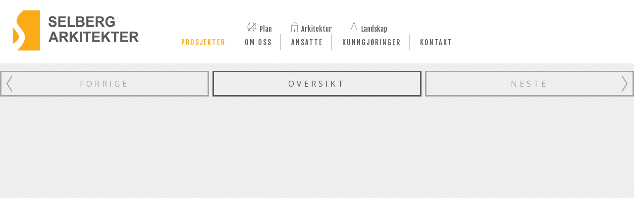

--- FILE ---
content_type: text/html; charset=UTF-8
request_url: https://selberg.no/prosjekter/klettkrysset
body_size: 2411
content:
<!DOCTYPE html>
<!--
	
	                                       @@@@@@@@@@@@@@                                                                            
	                                  @@@@@@@@@@@@@@@@@@@@@@@@                                                                      
	                                @@@@@@@@@@@@@@@@@@@@@@@@@@@@                                                                     
	                             @@@@@@@@@@@@@@@@@@@@@@@@@@@@@@@@@@                                                                  
	                           @@@@@@@@@@@@@@@@@@@@@@@@@@@@@@@@@@@@@@                                                               
	                         @@@@@@@@@@@@@@@@@@@@@@@@@@@@@@@@@@@@@@@@@                                                              
	                        @@@@@@@@@@@@@@@@@@@@@@@@@@@@@@@@@@@@@@@@@@@@                                                            
	                      @@@@@@@@@@@@@@@@@@@@@@@@@@@@@@@@@@@@@@@@@@@@@@@@                                                           
	                     @@@@@@@@@@@@@@@@@@@@@@@@@@@@@@@@@@@@@@@@@@@@@@@@@@                                                           
	                    @@@@@@@@@@@@@@@@@@@@@@@@@@@@@@@@@@@@@@@@@@@@@@@@@@@                                                          
	                   @@@@@@@@@@@@@@@@@@@@@@@@@@@@@@@@@@@@@@@@@@@@@@@@@@@@@                                                         
	                   @@@@@@@@@@@@@@@@@@@@@@@@@@@@@@@@@@@@@@@@@@@@@@@@@@@@@@                                                        
	                  @@@@@@@@@@@@@@@@@@@@@@@@@@@@@@@@@@@@@@@@@@@@@@@@@@@@@@@@                                                       
	                  @@@@@@@@@@@@@@@@@@@@@@@@@@@@@@@@@@@@@@@@@@@@@@@@@@@@@@@@                                                       
	                 @@@@@@@@@@@@@@@@@@@@@@@@@@@@@@@@@@@@@@@@@@@@@@@@@@@@@@@@@                                                       
	                 @@@@@@@@@@@@@@@@@@@@@@@@@@@@@@@@@@@@@@@@@@@@@@@@@@@@@@@@@                                                       
	                 @@@@@@@@@@@@@@@@@@@@@@@@@@@@@@@@@@@@@@@@@@@@@@@@@@@@@@@@@                                                       
	                 @@@@@@@@@@@@@@@@@@@@@@@@@@@@@@@@@@@@@@@@@@@@@@@@@@@@@@@@@                                                       
	          @@@@@    @@@@@@@@@@@@@@@@@@@@@@@@@@@@@@@@@@@@@@@@@@@@@@@@@@@@@@   @@@@@                                                
	           @@@@@@@@@@@@@@@@@@@@@@@@@@@@@@@@@@@@@@@@@@@@@@@@@@@@@@@@@@@@@@@@@@@@@                                                 
	                  @@@@@@@@@@@@@@@@@@@@@@@@@@@@@@@@@@@@@@@@@@@@@@@@@@@@@@@                                                       
	                            @@@@@@@@@@@@@@@@@@@@@@@@@@@@@@@@@@@@                                                                 
	                 @@@@@@                                             @@@@@@                                                      
	                 @@@@@@                                             @@@@@@                                                      
	                 @@@@@@                                             @@@@@@                                                      
	                 @@@@@@                                             @@@@@@                                                      
	                   @@@@                                             @@@@                                                        
	                   @@@@                                             @@@@                                                        
	                   @@@@                                             @@@@                                                        
	                                                                                                                                           
	                                                                                                                                          
	                                             @@                                                                                  
	                                            @@@@                                                                                  
	                                           @@@@@@                                                                                
	                          @@@@@@@@@@@@@@@@@@@  @@@@@@@@@@@@@@@@@@@                                                               
	                        @@@@@@@@@@@@@@@@@@@@    @@@@@@@@@@@@@@@@@@@@                                                             
	                       @@@@@@@@@@@@@@@@@@@        @@@@@@@@@@@@@@@@@@@                                                            
	                       @@@                                        @@@                                                            
	                       @@                                          @@                                                            
	                       @@                                          @@                                                            
	                       
	                                      WWW.MUSTASJ.NO
	    --><!--[if lt IE 7]>      <html class="no-js lt-ie9 lt-ie8 lt-ie7"> <![endif]-->
<!--[if IE 7]>         <html class="no-js lt-ie9 lt-ie8"> <![endif]-->
<!--[if IE 8]>         <html class="no-js lt-ie9"> <![endif]-->
<!--[if gt IE 8]><!--> <html class="no-js"> <!--<![endif]-->
    <head>
        <meta charset="utf-8">
        <meta http-equiv="X-UA-Compatible" content="IE=edge,chrome=1">
        <title>Klettkrysset | Selberg Arkitekter AS - Arkitekter i Trondheim</title>
<meta name='keywords' content='Selberg, arkitekt, trondheim, Sivilarkitekt, Landskapsarkitekt, planleggere, reguleringsplan, trøndelag, arealplan, midt-norge, arealplanlegger, ' />
<meta name='description' content='Selberg Arkitekter AS er et flerfaglig arkitektkontor. Plan, arkitektur og landskap. Vi tilbyr tjenester til offentlige kunder, private selskap og enkeltpersoner. Telefon: 73 18 80 00 – Adresse: Sluppenveien 17B' />
<link rel='canonical' href='https://selberg.no/prosjekter/klettkrysset/' />
<!-- generated by seo_lite -->
        <meta name="viewport" content="width=device-width, initial-scale=1.0, maximum-scale=1.0">
        <meta name="google-site-verification" content="6Vws97eeCd3h1ZOzCCKnE3meNEG31CgUKtdfqt-CUeU" />
        <!-- Place favicon.ico and apple-touch-icon.png in the root directory -->

        

		<link href='https://fonts.googleapis.com/css?family=Fjalla+One|Open+Sans:300italic,400italic,600italic,700italic,800italic,400,700,800,600,300' rel='stylesheet' type='text/css'>
		        <link rel="stylesheet" href="https://selberg.no/assets/css/normalize.css">
        <link rel="stylesheet" href="https://selberg.no/assets/css/main.css">
                <script src="https://selberg.no/assets/js/vendor/modernizr-2.6.2.min.js"></script>
    </head>
    <body>
    	        <!--[if lt IE 7]>
            <p class="chromeframe">You are using an <strong>outdated</strong> browser. Please <a href="https://browsehappy.com/">upgrade your browser</a> or <a href="https://www.google.com/chromeframe/?redirect=true">activate Google Chrome Frame</a> to improve your experience.</p>
        <![endif]-->
        <header>
        	<h1><a href="https://selberg.no/"><img src="https://selberg.no/assets/img/logo.png" alt="Selberg Arkitekter AS - Arkitekter i Trondheim"></a></h1>
        	<nav class="iconMenu">
        		<ul class="unstyled">
        			<li class="plan "><a href="https://selberg.no/kategori/plan">Plan</a></li><li class="arkitektur "><a href="https://selberg.no/kategori/arkitektur">Arkitektur</a></li><li class="landskap "><a href="https://selberg.no/kategori/landskap">Landskap</a></li>
        		</ul>
        	</nav>
        	<nav class="regMenu">
        		<ul id="nav-sub" class="unstyled">
<li class="parent-here first"><a href="/prosjekter/">Prosjekter</a></li>
<li><a href="/om-oss/">Om oss</a></li>
<li><a href="/ansatte/">Ansatte</a></li>
<li><a href="/kunngjoringer/">Kunngjøringer</a></li>
<li class="last"><a href="/kontakt/">Kontakt</a></li>
</ul>
        	</nav>
        	<span id="mobileMenuBtn"><i></i><i></i><i></i></span>
        </header>
        <!-- Legg til class="front" ved forsiden -->
        <section id="wrapper" >
		<link rel="stylesheet" href="https://selberg.no/assets/css/swiper.css">
		<link rel="stylesheet" href="https://selberg.no/assets/css/prosjekt.css">

			<nav class="singleViewNav">
				<a class="disabled prev btn clean">Forrige</a>
					

					<a href="/prosjekter/" class="back btn clean">Oversikt</a>

					<a class="disabled next btn clean">Neste</a>
			</nav>
		</section>


			<footer class="clearfix">
			
				<h2>Kontakt</h2>
				<div class="content contactInfo">
					<div>
						<b>Besøksadresse:</b>
						<p>Sluppenvegen 17B<br />
7037 Trondheim</p>
					</div>
					<div>
						<b>Postadresse:</b>
						<p>Postboks 6094 Torgarden<br />
7434 Trondheim<br />
</p>
					</div>
					<div>
						<b>Telefon:</b>
						<p><a href="tel:731 88 000">731 88 000</a></p>
					</div>
					<div>
						<b>E-post:</b>
						<p><a href="mailto:post@selberg.no">post@selberg.no</a></p>
					</div>
					<div>
						<b>Org.nummer:</b>
						<p>924 003 073</p>
					</div>
					<div class="facebook-link">
						<b>Facebook:</b>
						<p><img src="/assets/img/facebook.png" alt="Facebook"> <a href="https://www.facebook.com/SelbergArkitekter/">/SelbergArkitekter/</a></p>
					</div>
				</div>
			
			<div>
				<p style="text-align:center;"><b><a href="/personvern">Vi bruker Google Analytics for å spore besøk. Les vår personvernerklæring</a></b></p>
			</div>
			</footer>
		</section>
		<script src="//ajax.googleapis.com/ajax/libs/jquery/1.9.1/jquery.min.js"></script>
        <script>window.jQuery || document.write('<script src="assets/js/vendor/jquery-1.9.1.min.js"><\/script>')</script>
		<script src="https://cdnjs.cloudflare.com/ajax/libs/gsap/latest/TweenLite.min.js"></script>
		<script src="https://cdnjs.cloudflare.com/ajax/libs/gsap/latest/plugins/ScrollToPlugin.min.js"></script>
				<script src="https://selberg.no/assets/js/plugins.js"></script>
        <script src="https://selberg.no/assets/js/main.js"></script>
        <script src="https://selberg.no/assets/js/swipe.js"></script>                <!-- Google Analytics: change UA-XXXXX-X to be your site's ID. -->
    <script>
		  (function(i,s,o,g,r,a,m){i['GoogleAnalyticsObject']=r;i[r]=i[r]||function(){(i[r].q=i[r].q||[]).push(arguments)},i[r].l=1*new Date();a=s.createElement(o),
		  m=s.getElementsByTagName(o)[0];a.async=1;a.src=g;m.parentNode.insertBefore(a,m)
		  })(window,document,'script','//www.google-analytics.com/analytics.js','ga');

		  ga('create', 'UA-10724723-42', 'auto');
		  ga('require', 'displayfeatures');
		  ga('send', 'pageview');

		</script>
    </body>
</html>


--- FILE ---
content_type: text/css; charset=utf-8
request_url: https://selberg.no/assets/css/main.css
body_size: 5733
content:
/*
 * HTML5 Boilerplate
 *
 * What follows is the result of much research on cross-browser styling.
 * Credit left inline and big thanks to Nicolas Gallagher, Jonathan Neal,
 * Kroc Camen, and the H5BP dev community and team.
 */

/* ==========================================================================
   Base styles: opinionated defaults
   ========================================================================== */

html,
button,
input,
select,
textarea {
    color: #222;
}

body {
    font-size: 1em;
    line-height: 1.4;
}

/*
 * Remove text-shadow in selection highlight: h5bp.com/i
 * These selection rule sets have to be separate.
 * Customize the background color to match your design.
 */

::-moz-selection {
    background: #fbab18;
    color: #5c5c5c;
    text-shadow: none;
}

::selection {
    background: #fbab18;
    color: #5c5c5c;
    text-shadow: none;
}

/*
 * A better looking default horizontal rule
 */

hr {
    display: block;
    height: 1px;
    border: 0;
    border-top: 1px solid #ccc;
    margin: 1em 0;
    padding: 0;
}

/*
 * Remove the gap between images and the bottom of their containers: h5bp.com/i/440
 */

img {
    vertical-align: middle;
}

/*
 * Remove default fieldset styles.
 */

fieldset {
    border: 0;
    margin: 0;
    padding: 0;
}

/*
 * Allow only vertical resizing of textareas.
 */

textarea {
    resize: vertical;
}

/* ==========================================================================
   Chrome Frame prompt
   ========================================================================== */

.chromeframe {
    margin: 0.2em 0;
    background: #ccc;
    color: #000;
    padding: 0.2em 0;
}

/* ==========================================================================
   Author's custom styles
   ========================================================================== */

/*

text: #5c5c5c
bodytext: #58595b
gul: #fbab18


*/

a {
	color: #fbab18;
	cursor: pointer;
}

* { -moz-box-sizing: border-box; -webkit-box-sizing: border-box; box-sizing: border-box; -webkit-font-smoothing: antialiased; }
html { padding-top: 128px; }
body {
	color: #58595b;
	font-family: 'Open Sans', sans-serif;
	background: url('../img/ansatte_bg.jpg');
	overflow-x: hidden;
	max-width: 1400px;
	margin: 0 auto;
}

h1 {
	max-width: 254px;
	margin-left: 2%;
}
	h1 img { max-width: 100%; }

h2,h3 {
	color: #fbab18;
	font-family: 'Fjalla One', sans-serif;
}
h2 {
	text-transform: uppercase;
	text-align: center;
	font-size: 36px;
}
h3 { font-size: 18px; }
h3.upper { text-transform: uppercase; }

/* TOPPMENY */
#mobileMenuBtn { display: none; }
header {
	background: #fff;
	padding-bottom: 1px;
	position: fixed;
	height: 128px;
	left: 0;
	right: 0;
	top: 0;
	z-index: 99;
}

nav ul {
	text-align: center;
}
	nav ul li {
		display: inline-block;
	}
		nav ul li a {
			color: #5c5c5c;
			text-decoration: none;
			font-size: 14px;
			font-family: 'Fjalla One', sans-serif;
		}


.iconMenu {
	margin-top: -80px;
}
	.iconMenu li a {
		padding-left: 25px;
		padding-top: 10px;
		margin: 0 17px;
		display: block;
		line-height: 10px;
	}

	.iconMenu li.current a, nav ul li.here a, nav ul li.parent-here a{ color: #fbab18;}

	.iconMenu .plan a       { background: url('../img/icon_plan.png') no-repeat left bottom; }
	.iconMenu .arkitektur a { background: url('../img/icon_arkitektur.png') no-repeat 5px bottom; }
	.iconMenu .landskap a   { background: url('../img/icon_landskap.png') no-repeat 4px bottom; }


.regMenu li {
	text-transform: uppercase;
	padding: 5px 17px;
	border-right: 1px solid #c6c6c6;
	letter-spacing: 2px;
}
	.regMenu li.last { border-right: none; }

figure img { max-width: 100%; }
/*****************/

/* FELLESKLASSER */


#wrapper{
	padding-top: 1px;
	margin-top: -1px;
}

footer { clear: both; }
footer.group {
	border-top: 1px solid #5c5c5c;
	border-bottom: 1px solid #5c5c5c;
	position: relative;
	clear: both;
}
	footer.group h4 {
		text-align: center;
		text-transform: uppercase;
		position: absolute;
		top: 0;
		width: 100%;
	}

	footer.group .group {
		overflow: hidden;
		position: relative;
	}

	footer.group .group > * {
		float: left;
		padding-top: 60px;
		position: relative;
		padding-bottom: 20px;
	}

	footer.groupThree .group > * { width: 33.3333%; }
	footer.groupTwo .group > *   { width: 50%; }

		footer.group .group:after {
			border-left: 1px solid #5c5c5c;
			content: "";
			position: absolute;
			top: 0;
			bottom: 0;
		}
		footer.groupThree .group:after {
			border-right: 1px solid #5c5c5c;
			left: 33.3333%;
			right: 33.3333%;
		}
		footer.groupTwo .group:after {
			left: 50%;
		}

.facebook-link img, .facebook-link a {
	display: inline-block;
	vertical-align: middle;
}

.areaLinks li {
	display: inline-block;
	width: 33.333%;
	font-size: 24px;
	background: no-repeat center top;
	padding-top: 128px;
	text-transform: uppercase;
	position: relative;
	cursor: pointer;
	text-align: center;
	z-index: 2;
	margin-right: -.3em;
  vertical-align: top;
}
	.areaLinks span {
		display: block;
		font-size: 12px;
		text-transform: none;
		padding: 0 30px;
		text-align: left;
		font-family: 'Open Sans', sans-serif;
	}
	.areaLinks li a { color: #5a5b5c;}

.areaLinks select{
	display: none;
}

.areaLinks li.all        { background-image: url('../img/icon_big_alle.png'); }
.areaLinks li.plan       { background-image: url('../img/icon_big_plan.png'); }
.areaLinks li.arkitektur { background-image: url('../img/icon_big_arkitektur.png'); }
.areaLinks li.landskap   { background-image: url('../img/icon_big_landskap.png'); }
.areaLinks li:last-child { margin-right: 0; }

.areaLinks li:before {
	content: "";
	position: absolute;
	width: 100%;
	top: 0;
	left: 0;
	bottom: 100%;
	transition: bottom 0.3s;
	background: no-repeat center top;
}
.no-touch .areaLinks li:hover:before,
.no-touch .areaLinks li.active:before { bottom: 10%; }
.areaLinks li.all:before        { background-image: url('../img/icon_big_hover_alle.png'); }
.areaLinks li.plan:before       { background-image: url('../img/icon_big_hover_plan.png'); }
.areaLinks li.arkitektur:before { background-image: url('../img/icon_big_hover_arkitektur.png'); }
.areaLinks li.landskap:before   { background-image: url('../img/icon_big_hover_landskap.png'); }

.dropdownList {
	display: block;
	background: #fff;
	position: relative;
	z-index: 10;
	font-size: 1.2em;
	width: 90%;
	max-width: 380px;
	margin: 20px auto 0;
	clear: both;
}
	.dropdownList h5 {
		text-align: left;
		position: relative;
		padding: 10px;
		border: 1px solid #5a5b5c;
		margin: 0;
		font-size: 1em;
		font-weight: normal;
		font-family: 'Fjalla One',sans-serif;
	}
		.dropdownList h5:after {
			position: absolute;
			content: "";
			border: 10px solid transparent;
			border-top-color: #5a5b5c;
			top: 50%;
			margin-top: -5px;
			right: 20px;
		}

	.dropdownList ul {
		border: 1px solid transparent;
		border-top: none;
		background: #fff;
		position: absolute;
		width: 100%;
		top: 100%;
		left: 0;
		padding: 0 10px;
		margin: 0;
		overflow: hidden;
		height: 0;
		transition: height 0.5s, padding 0.5s;
	}
	.dropdownList ul.show {
		display: block;
		padding: 10px;
		height: auto;
		border-color: #5a5b5c;
	}

		.dropdownList ul li {
			float: none;
			list-style: none;
			width: auto;
			text-align: left;
			padding: 3px 8px;
			margin: 0;
			cursor: pointer;
			display: block;
			font-family: 'Fjalla One',sans-serif;
			font-weight: normal;
			font-size: .8em;
		}
			.dropdownList ul li.active { color: #fbab18; }

.projectsList li {
	width: 25%;
	float: left;
	position: relative;
	overflow: hidden;
	background-size: cover;
}
	.projectsList li a {
		display: block;
		height: 100%;
	}
	.projectsList li img { width: 100%; }
	.projectsList li span {
		position: absolute;
		bottom: -100%;
		transition: bottom 0.2s;
		left: 0;
		right: 0;
		padding: 3% 6% 3% 6%;
		background: rgba(255,255,255,0.8);
		font-size: 18px;
		text-transform: uppercase;
		color: #5c5c5c;
		font-family: 'Fjalla One', sans-serif;
	}
		.projectsList li span small {
			text-transform: none;
			font-size: 14px;
			font-family: 'Open Sans', sans-serif;
			line-height: 18px;
			margin-top: 10px;
			display: none;
		}
		.projectsList li.hover span small { display: block; }

	.touch .projectsList li span {
		bottom: 0;
	}


.col {
	display: inline-block;
	vertical-align: top;
	margin-right: -.3em;
}
.col.two { width: 50%; }
.col.three { width: 33.333333%; }
.col.four { width: 25%; }
.col.five { width: 20%; }


ul.unstyled,
ol.unstyled {
	margin: 0;
	padding: 0;
	list-style: none;
}

a.clean {
	text-decoration: none;
	color: #5c5c5c;
}

.badge {
	display: block;
	width: 72px;
	height: 72px;
	/*background: url('../img/badge.png') no-repeat;*/
	text-align: center;
	padding-top: 26px;
	background: #fff;
	border-radius: 50%;
	position: relative;
}
.badge:after {
	content: "";
	position: absolute;
	top: 3px;
	left: 3px;
	right: 3px;
	bottom: 3px;
	border: 1px solid #5a5b5c;
	border-radius: 50%;
}
.badge.big {
	width: 100px;
	height: 100px;
	padding-top: 39px;
}

.btn {
	border: 3px solid #58595b;
	text-align: center;
	text-transform: uppercase;
	padding: 12px 0;
	font-size: 16px;
	letter-spacing: 5px;
	background: rgba(0,0,0,0);
	transition: all 0.3s;
	display: block;
}
.no-touch .btn:hover {
	background: #faac19; color: white;
}
.btn.disabled {
	opacity: 0.5;
}
.btn.disabled:hover {
	background: rgba(0,0,0,0);
	color: inherit;
	cursor: default;
}

.filterMenu span {
	display: block;
	text-align: center;
	text-transform: uppercase;
	margin-bottom: 25px;
}

.employeeList{
	text-align: center;
}

.employeeList li {
	display: inline-block;
	list-style: none;
	margin-right: -4px;
	text-align: center;
	padding: 0 10px;
	margin-bottom: 3%;
	position: relative;
	vertical-align: top;
}
	.employeeList li a {
		display: block;
		position: relative;
		overflow: hidden;
		 margin-bottom: 10px;
	}
	.employeeList li img { display: block; margin-left: auto; margin-right: auto;}

	.employeeList li > a:after {
		content: "";
		position: absolute;
		width: 120px;
		height: 153px;
		bottom: 60%;
		left: 50%;
		margin: 0;
		margin-bottom: -77px;
		margin-left: -76px;
		opacity: 0;
		transition: bottom 0.3s, opacity 0.3s;
		padding: 0 10%;
		cursor: pointer;
		background-repeat: no-repeat;
		background-size: cover;
	}
	.no-touch .employeeList li a:hover:after { bottom: 50%; opacity: 0.6;}

	.employeeList li > span {
		position: relative;
		bottom: 0;
		left: 0;
		right: 0;
	}

	.employeeList li.plan a:after       { background-image: url('../img/icon_big_plan.png'); }
	.employeeList li.arkitektur a:after { background-image: url('../img/icon_big_arkitektur.png'); }
	.employeeList li.landskap a:after   { background-image: url('../img/icon_big_landskap.png'); }

.singleViewNav a.btn {
	float: left;
	width: 33%;
	margin-top: 15px;
	position: relative;
	color: #5a5b5c;
}

.singleViewNav a.back { margin-left: 0.5%; }
.singleViewNav a.next { float: right; }

.singleViewNav .prev:after,
.singleViewNav .next:after {
	content: "";
	position: absolute;
	background: url('../img/button_nav.png') no-repeat left center;
	left: 10px;
	top: 0;
	bottom: 0;
	width: 11px;
}

.singleViewNav .next:after {
	left: auto;
	right: 10px;
	background-position: right center;
}

.mixit_mob { display: none; }

/*****************/

/* UNDERSIDER */
.mainImage {
	overflow: hidden;
	width: 100%;
	position: relative;
    background: #fff;
}
.mainImage.swiper-container { background: #fff; }
	.mainImage img {
        height: 100%;
        display: block;
        margin: 0 auto;
        width: auto;
    }

.mainContent {
	max-width: 798px;
	margin: 0 auto;
	padding-bottom: 4em;
}
	.mainContent img { max-width: 100%; }
	.mainContent .col p,
	.mainContent .col blockquote {
		margin: 1em 0;
	}
	.mainContent .col { padding: 1em 20px; }
	.mainContent .col.first { padding-left: 0; }
	.mainContent .col.last  {padding-right: 0; }

	.mainContent blockquote {
		font-style: italic;
	}
		.mainContent blockquote cite {
			display: block;
			text-align: right;
			margin-top: 1em;
			font-family: serif;
			font-weight: 600;
		}

	.mainContent a {
		color: #faac19;
	}

    .mainContent .columnTwo {
        -webkit-column-count: 2;
        -webkit-column-gap: 40px;
        -moz-column-count: 2;
        -mox-column-gap: 40px;
        column-count: 2;
        column-gap: 40px;
		padding-bottom: 1em;
    }
        .mainContent p:first-child { margin-top: 0; }

hr {
	border-top: 1px solid #5a5b5c;
	width: 100%;
	margin: 40px 0 30px;
	clear: both;
	display: block;
}


/* FOOTER */
#wrapper > footer {
	/*height: 25%;
	top: 375%;*/
	background: #626262;
	padding-bottom: 30px;
}
	#wrapper > footer h2 {
		text-align: center;
	}

	#wrapper > footer .content {
		max-width: 1024px;
		margin: 0 auto;
		font-size: 0;
		line-height: 0;
		text-align: center;
	}
		#wrapper > footer .content div {
			color: #fff;
			width: 32%;
			display: inline-block;
			font-size: 16px;
			line-height: 1em;
			padding: 0 5px;
			vertical-align: top;
		}
			#wrapper > footer .col p { margin-top: 0; }

@media screen and (max-width: 1024px) {
	#wrapper > footer {
		top: 365%;
		height: 35%;
	}
		#wrapper > footer .content { padding: 0 5%; }
}

@media screen and (min-width: 769px) and (max-width: 1024px) {
	#wrapper > footer h2 { margin: 10px 0; }
}

@media screen and (max-width: 890px) {
	#wrapper > footer .content { text-align: center; }
	#wrapper > footer .content div {
		width: 33.3333%;
		margin-top: 5px;
	}
}

@media screen  and (max-width: 850px) and (orientation: portrait) {
	.touch #wrapper > footer {
		height: 20%;
		top: 380%;
	}
}

@media screen and (max-width: 450px) {
	#wrapper > footer { height: 400px!important; }

	#wrapper > footer .content div {
		width: 50%;
		margin-top: 15px;
	}
}


@media screen  and (max-width: 850px) and (orientation:landscape) {
	.touch #wrapper > footer .col {
		width: 50%!important;
	}
}



/***********

404 */
.paraContainer.p404 {
	background-size: cover;
	background-position: center center;
	position: absolute;
	top: 128px;
	left: 0;
	right: 0;
	bottom: 0;
	height: auto;
}
.paraContainer.p404 .message h1 { max-width: 100%; width: 100%; }
.paraContainer.p404 .message p  { padding: 0 2%; }

@media screen and (max-width: 1024px) {

}
@media screen and (max-width: 450px) {
	.paraContainer.p404 { top: 67px; }
	.paraContainer.p404 .message h1 { padding: 1em; }
	.paraContainer.p404 .message a { display: block; margin: 0; }
	.paraContainer.p404 .message p  { background: transparent; }
}


/* ==========================================================================
   Helper classes
   ========================================================================== */

.highZ {
	z-index: 99;
}


/*
 * Image replacement
 */

.ir {
    background-color: transparent;
    border: 0;
    overflow: hidden;
    /* IE 6/7 fallback */
    *text-indent: -9999px;
}

.ir:before {
    content: "";
    display: block;
    width: 0;
    height: 150%;
}

/*
 * Hide from both screenreaders and browsers: h5bp.com/u
 */

.hidden {
    display: none !important;
    visibility: hidden;
}

/*
 * Hide only visually, but have it available for screenreaders: h5bp.com/v
 */

.visuallyhidden {
    border: 0;
    clip: rect(0 0 0 0);
    height: 1px;
    margin: -1px;
    overflow: hidden;
    padding: 0;
    position: absolute;
    width: 1px;
}

/*
 * Extends the .visuallyhidden class to allow the element to be focusable
 * when navigated to via the keyboard: h5bp.com/p
 */

.visuallyhidden.focusable:active,
.visuallyhidden.focusable:focus {
    clip: auto;
    height: auto;
    margin: 0;
    overflow: visible;
    position: static;
    width: auto;
}

/*
 * Hide visually and from screenreaders, but maintain layout
 */

.invisible {
    visibility: hidden;
}

/*
 * Clearfix: contain floats
 *
 * For modern browsers
 * 1. The space content is one way to avoid an Opera bug when the
 *    `contenteditable` attribute is included anywhere else in the document.
 *    Otherwise it causes space to appear at the top and bottom of elements
 *    that receive the `clearfix` class.
 * 2. The use of `table` rather than `block` is only necessary if using
 *    `:before` to contain the top-margins of child elements.
 */

.clearfix:before,
.clearfix:after {
    content: " "; /* 1 */
    display: table; /* 2 */
}

.clearfix:after {
    clear: both;
}

/*
 * For IE 6/7 only
 * Include this rule to trigger hasLayout and contain floats.
 */

.clearfix {
    *zoom: 1;
}

/* ==========================================================================
   EXAMPLE Media Queries for Responsive Design.
   These examples override the primary ('mobile first') styles.
   Modify as content requires.
   ========================================================================== */

@media only screen and (min-width: 35em) {
    /* Style adjustments for viewports that meet the condition */
}

@media print,
       (-o-min-device-pixel-ratio: 5/4),
       (-webkit-min-device-pixel-ratio: 1.25),
       (min-resolution: 120dpi) {
    /* Style adjustments for high resolution devices */
}

/* ==========================================================================
   Print styles.
   Inlined to avoid required HTTP connection: h5bp.com/r
   ========================================================================== */

@media print {
    * {
        background: transparent !important;
        color: #000 !important; /* Black prints faster: h5bp.com/s */
        box-shadow: none !important;
        text-shadow: none !important;
    }

    a,
    a:visited {
        text-decoration: underline;
    }

    a[href]:after {
        content: " (" attr(href) ")";
    }

    abbr[title]:after {
        content: " (" attr(title) ")";
    }

    /*
     * Don't show links for images, or javascript/internal links
     */

    .ir a:after,
    a[href^="javascript:"]:after,
    a[href^="#"]:after {
        content: "";
    }

    pre,
    blockquote {
        border: 1px solid #999;
        page-break-inside: avoid;
    }

    thead {
        display: table-header-group; /* h5bp.com/t */
    }

    tr,
    img {
        page-break-inside: avoid;
    }

    img {
        max-width: 100% !important;
    }

    @page {
        margin: 0.5cm;
    }

    p,
    h2,
    h3 {
        orphans: 3;
        widows: 3;
    }

    h2,
    h3 {
        page-break-after: avoid;
    }
}







/*
************ MEDIA QUERIES *************
*/
@media screen and (max-width: 1200px) {
    .iconMenu { margin-top: -60px; }
    .regMenu li { padding: 5px; }
}

@media screen and (max-width: 1024px) {

	html { padding: 0; }
	header {
		height:auto;
		position: relative;
	}
	h1 { width: 18%; }
	.iconMenu { margin-top: -66px; }
		.iconMenu ul { margin-bottom: 5px; }

	.regMenu ul  { margin-top: 0; }

	.mainContent {padding: 0 2%; }
}

@media screen  and (max-width: 850px) and (orientation: portrait) {


	.projectsList li {
		height: 25%;
		width: 33.3333%;
	}

}

@media screen and (max-width: 765px) {

	header { height: auto; }

	h1 { width: 50%; }

	#mobileMenuBtn {
		display: block;
		width: 44px;
		height: 44px;
		border-radius: 50%;
		padding: 13px 10px 0;
		border: 1px solid #5a5b5c;
		position: absolute;
		top: 20px;
		right: 20px;
	}
		#mobileMenuBtn i {
			display: block;
			background: #5a5b5c;
			height: 2px;
			margin: 3px 0;
		}

	.iconMenu { display: none; }

	.regMenu {
		position: absolute;
		background: #fff;
		left: 0;
		right: 0;
		display: none;
	}
		.regMenu ul {
			padding: 0;
			margin: 0;
			border-top: 1px solid #5c5c5c;
		}
			.regMenu li {
				display: block;
				border: none;
				text-transform: uppercase;
				padding: 0;
				letter-spacing: 2px;
			}
				.regMenu li a {
					display: block;
					text-align: center;
					font-size: 25px;
					font-weight: 100;
					border-bottom: 1px solid #5c5c5c;
					padding: 10px 17px 10px 25px;
					line-height: inherit;
					font-family: 'Open Sans', sans-serif;

				}

	.col.four { width: 50%; }
	.col.four:nth-of-type(3) { clear: both; }
}


@media screen and (max-width: 480px) {

	header { padding-top: 10px; }
	h1 {
		width: 40%;
		margin: 0 10px 10px;
	}

	.page.one {
		height: 100%;
		top: 0;
	}

	h2 { font-size: 30px; }

	#mobileMenuBtn { top: 12px; }

	.col { width: 100%!important; }
    .mainContent .columnTwo {
        -webkit-column-count: 1;
        -moz-column-count: 1;
        column-count: 1;
    }

	.mainContent {padding: 0 20px; }

	.mainContent img {margin-left: auto; margin-right: auto; display: block;}

	.mainContent h2 { margin-bottom: 0; }
	.mainContent .col { padding: 0; }

	.mainContent .col.last { margin-top: -1em; }


	.areaLinks li { background-size: 80% auto; }

	footer.groupThree .group > div {
		width: 100%;
		padding-top: 20px;
		position: relative;
		padding-bottom: 20px;
		border-bottom: 1px solid #5c5c5c;
		text-align: center;
	}

	footer.groupThree .group:after{
		border: 0;
	}

	.dropdownList { display: none; }

	.mixit_mob {
		display: block;
		background: #fff;
		position: relative;
		z-index: 10;
		font-size: 1.2em;
		width: 90%;
		margin: 0 auto;
	}
		.mixit_mob h5 {
			text-align: left;
			position: relative;
			padding: 10px;
			border: 1px solid #5a5b5c;
			margin: 0;
			font-size: 1em;
			font-weight: normal;
			font-family: 'Fjalla One',sans-serif;
		}
			.mixit_mob h5:after {
				position: absolute;
				content: "";
				border: 10px solid transparent;
				border-top-color: #5a5b5c;
				top: 50%;
				margin-top: -5px;
				right: 20px;
			}

		.mixit_mob ul {
			border: 1px solid transparent;
			border-top: none;
			background: #fff;
			position: absolute;
			width: 100%;
			top: 100%;
			left: 0;
			padding: 0 10px;
			margin: 0;
			overflow: hidden;
			height: 0;
			transition: height 0.5s, padding 0.5s;
		}
		.mixit_mob ul.show {
			display: block;
			padding: 10px;
			height: auto;
			border-color: #5a5b5c;
		}

			.mixit_mob ul li {
				float: none;
				list-style: none;
				width: auto;
				text-align: left;
				padding: 3px 8px;
				margin: 0;
				display: block;
			}
				.mixit_mob ul li a {
					font-weight: normal;
					font-size: 1em;
				}
				.mixit_mob ul li.active a { color: #fbab18; }

}


@media screen  and (max-width: 481px) {


	.filterMenu .areaLinks li,
    #aktuelt_sort > ul { display: none; }

	.areaLinks select{
		display: block;
		margin: 0 auto;
	}
	.singleViewNav a.prev, .singleViewNav a.next { text-indent: -9999px; width: 40px;}
	.singleViewNav a.back{letter-spacing: 3px; position: absolute; width: 150px; margin-left: -75px; left:50%; bottom: 20px;}
	.mainContent{
		padding-bottom: 20px;
		position: relative;
	}
}

@media screen  and (max-width: 850px) and (orientation:landscape) {
	.areaLinks li.active a { color: #fbab18; }

	.touch .col.four { width: 50%; }
	.touch .col.four:nth-of-type(3) { clear: both; }
}

@media (min-width: 1400px) {
	header {
		width: 1400px;
		left: 50%;
		margin-left: -700px;
	}
}


--- FILE ---
content_type: text/css; charset=utf-8
request_url: https://selberg.no/assets/css/prosjekt.css
body_size: 261
content:
.areaLinks { text-align: center; }
.areaLinks li  {
	background-size: 100% auto;
	font-size: 14px;
	text-transform: none;
	width: 28%;
	margin-right: 4%;
	padding-top: 112px;
	display: inline-block;
	float: none;
}
	.areaLinks li:before {
		background-size: 100% auto;
	}

footer .group ul { text-align: center; }
	footer .group .two li.col {
		padding: 0;
		margin: 0 2%;
		width: 28%;
		display: inline-block;
		float: none;
		font-size: 14px;
	}
		footer .two li img {
			max-width: 100%;
			margin-bottom: 1em;
		}



footer .group .three .badge { margin: 0 auto; }

@media screen  and (max-width: 480px) {
	footer .group ul { padding-top: 10px; }
	.unstyled.areaLinks { margin-top: 0px;}
	.areaLinks li  {
		width: 70px;
		padding-top: 70px;
		margin-bottom: 10px;
	}

	.areaLinks li:last-child{
		margin-right: 0;
	}

	footer .group .two li.col {
		margin: 0;
	}
}


--- FILE ---
content_type: application/javascript; charset=utf-8
request_url: https://selberg.no/assets/js/swipe.js
body_size: 9988
content:
/* SWIPER */
/*
 * Swiper 2.0 - Mobile Touch Slider
 * http://www.idangero.us/sliders/swiper/
 *
 * Copyright 2012-2013, Vladimir Kharlampidi
 * The iDangero.us
 * http://www.idangero.us/
 *
 * Licensed under GPL & MIT
 *
 * Updated on: June 9, 2013
*/
var Swiper=function(a,b){function d(a){return document.querySelectorAll?document.querySelectorAll(a):jQuery(a)}function v(){var a=h-k;return b.freeMode&&(a=h-k),b.slidesPerView>e.slides.length&&(a=0),0>a&&(a=0),a}function x(){function f(a){var c=new Image;c.onload=function(){e.imagesLoaded++,e.imagesLoaded==e.imagesToLoad.length&&(e.reInit(),b.onImagesReady&&b.onImagesReady(e))},c.src=a}if(e.browser.ie10?(e.h.addEventListener(e.wrapper,e.touchEvents.touchStart,J,!1),e.h.addEventListener(document,e.touchEvents.touchMove,M,!1),e.h.addEventListener(document,e.touchEvents.touchEnd,N,!1)):(e.support.touch&&(e.h.addEventListener(e.wrapper,"touchstart",J,!1),e.h.addEventListener(e.wrapper,"touchmove",M,!1),e.h.addEventListener(e.wrapper,"touchend",N,!1)),b.simulateTouch&&(e.h.addEventListener(e.wrapper,"mousedown",J,!1),e.h.addEventListener(document,"mousemove",M,!1),e.h.addEventListener(document,"mouseup",N,!1))),b.autoResize&&e.h.addEventListener(window,"resize",e.resizeFix,!1),y(),e._wheelEvent=!1,b.mousewheelControl){void 0!==document.onmousewheel&&(e._wheelEvent="mousewheel");try{WheelEvent("wheel"),e._wheelEvent="wheel"}catch(a){}e._wheelEvent||(e._wheelEvent="DOMMouseScroll"),e._wheelEvent&&e.h.addEventListener(e.container,e._wheelEvent,B,!1)}if(b.keyboardControl&&e.h.addEventListener(document,"keydown",A,!1),b.updateOnImagesReady){document.querySelectorAll?e.imagesToLoad=e.container.querySelectorAll("img"):window.jQuery&&(e.imagesToLoad=d(e.container).find("img"));for(var c=0;e.imagesToLoad.length>c;c++)f(e.imagesToLoad[c].getAttribute("src"))}}function y(){if(b.preventLinks){var a=[];document.querySelectorAll?a=e.container.querySelectorAll("a"):window.jQuery&&(a=d(e.container).find("a"));for(var c=0;a.length>c;c++)e.h.addEventListener(a[c],"click",E,!1)}if(b.releaseFormElements)for(var f=document.querySelectorAll?e.container.querySelectorAll("input, textarea, select"):d(e.container).find("input, textarea, select"),c=0;f.length>c;c++)e.h.addEventListener(f[c],e.touchEvents.touchStart,F,!0);if(b.onSlideClick)for(var c=0;e.slides.length>c;c++)e.h.addEventListener(e.slides[c],"click",C,!1);if(b.onSlideTouch)for(var c=0;e.slides.length>c;c++)e.h.addEventListener(e.slides[c],e.touchEvents.touchStart,D,!1)}function z(){if(b.onSlideClick)for(var a=0;e.slides.length>a;a++)e.h.removeEventListener(e.slides[a],"click",C,!1);if(b.onSlideTouch)for(var a=0;e.slides.length>a;a++)e.h.removeEventListener(e.slides[a],e.touchEvents.touchStart,D,!1);if(b.releaseFormElements)for(var c=document.querySelectorAll?e.container.querySelectorAll("input, textarea, select"):d(e.container).find("input, textarea, select"),a=0;c.length>a;a++)e.h.removeEventListener(c[a],e.touchEvents.touchStart,F,!0);if(b.preventLinks){var f=[];document.querySelectorAll?f=e.container.querySelectorAll("a"):window.jQuery&&(f=d(e.container).find("a"));for(var a=0;f.length>a;a++)e.h.removeEventListener(f[a],"click",E,!1)}}function A(a){var b=a.keyCode||a.charCode;if(37==b||39==b||38==b||40==b){for(var c=!1,d=e.h.getOffset(e.container),f=e.h.windowScroll().left,g=e.h.windowScroll().top,h=e.h.windowWidth(),i=e.h.windowHeight(),j=[[d.left,d.top],[d.left+e.width,d.top],[d.left,d.top+e.height],[d.left+e.width,d.top+e.height]],k=0;j.length>k;k++){var l=j[k];l[0]>=f&&f+h>=l[0]&&l[1]>=g&&g+i>=l[1]&&(c=!0)}if(!c)return}o?((37==b||39==b)&&(a.preventDefault?a.preventDefault():a.returnValue=!1),39==b&&e.swipeNext(),37==b&&e.swipePrev()):((38==b||40==b)&&(a.preventDefault?a.preventDefault():a.returnValue=!1),40==b&&e.swipeNext(),38==b&&e.swipePrev())}function B(a){var d,c=e._wheelEvent;if(a.detail?d=-a.detail:"mousewheel"==c?d=a.wheelDelta:"DOMMouseScroll"==c?d=-a.detail:"wheel"==c&&(d=Math.abs(a.deltaX)>Math.abs(a.deltaY)?-a.deltaX:-a.deltaY),b.freeMode){o?e.getWrapperTranslate("x"):e.getWrapperTranslate("y");var g,h;o?(g=e.getWrapperTranslate("x")+d,h=e.getWrapperTranslate("y"),g>0&&(g=0),-v()>g&&(g=-v())):(g=e.getWrapperTranslate("x"),h=e.getWrapperTranslate("y")+d,h>0&&(h=0),-v()>h&&(h=-v())),e.setWrapperTransition(0),e.setWrapperTranslate(g,h,0)}else 0>d?e.swipeNext():e.swipePrev();return b.autoplay&&e.stopAutoplay(),a.preventDefault?a.preventDefault():a.returnValue=!1,!1}function C(){e.allowSlideClick&&(e.clickedSlide=this,e.clickedSlideIndex=e.slides.indexOf(this),b.onSlideClick(e))}function D(){e.clickedSlide=this,e.clickedSlideIndex=e.slides.indexOf(this),b.onSlideTouch(e)}function E(a){return e.allowLinks?void 0:(a.preventDefault?a.preventDefault():a.returnValue=!1,!1)}function F(a){return a.stopPropagation?a.stopPropagation():a.returnValue=!1,!1}function J(a){if(b.preventLinks&&(e.allowLinks=!0),e.isTouched||b.onlyExternal)return!1;if(b.noSwiping&&a.target&&a.target.className&&a.target.className.indexOf(b.noSwipingClass)>-1)return!1;if(I=!1,e.isTouched=!0,G="touchstart"==a.type,!G||1==a.targetTouches.length){b.loop&&e.fixLoop(),e.callPlugins("onTouchStartBegin"),G||(a.preventDefault?a.preventDefault():a.returnValue=!1);var c=G?a.targetTouches[0].pageX:a.pageX||a.clientX,d=G?a.targetTouches[0].pageY:a.pageY||a.clientY;e.touches.startX=e.touches.currentX=c,e.touches.startY=e.touches.currentY=d,e.touches.start=e.touches.current=o?c:d,e.setWrapperTransition(0),e.positions.start=e.positions.current=o?e.getWrapperTranslate("x"):e.getWrapperTranslate("y"),o?e.setWrapperTranslate(e.positions.start,0,0):e.setWrapperTranslate(0,e.positions.start,0),e.times.start=(new Date).getTime(),j=void 0,b.moveStartThreshold>0&&(H=!1),b.onTouchStart&&b.onTouchStart(e),e.callPlugins("onTouchStartEnd")}}function M(a){if(e.isTouched&&!b.onlyExternal&&(!G||"mousemove"!=a.type)){var c=G?a.targetTouches[0].pageX:a.pageX||a.clientX,d=G?a.targetTouches[0].pageY:a.pageY||a.clientY;if(j===void 0&&o&&(j=!!(j||Math.abs(d-e.touches.startY)>Math.abs(c-e.touches.startX))),void 0!==j||o||(j=!!(j||Math.abs(d-e.touches.startY)<Math.abs(c-e.touches.startX))),j)return e.isTouched=!1,void 0;if(a.assignedToSwiper)return e.isTouched=!1,void 0;if(a.assignedToSwiper=!0,e.isMoved=!0,b.preventLinks&&(e.allowLinks=!1),b.onSlideClick&&(e.allowSlideClick=!1),b.autoplay&&e.stopAutoplay(),!G||1==a.touches.length){if(e.callPlugins("onTouchMoveStart"),a.preventDefault?a.preventDefault():a.returnValue=!1,e.touches.current=o?c:d,e.positions.current=(e.touches.current-e.touches.start)*b.touchRatio+e.positions.start,e.positions.current>0&&b.onResistanceBefore&&b.onResistanceBefore(e,e.positions.current),e.positions.current<-v()&&b.onResistanceBefore&&b.onResistanceAfter(e,Math.abs(e.positions.current+v())),b.resistance&&"100%"!=b.resistance){if(e.positions.current>0){var f=1-e.positions.current/k/2;e.positions.current=.5>f?k/2:e.positions.current*f}if(e.positions.current<-v()){var g=(e.touches.current-e.touches.start)*b.touchRatio+(v()+e.positions.start),f=(k+g)/k,h=e.positions.current-g*(1-f)/2,i=-v()-k/2;e.positions.current=i>h||0>=f?i:h}}if(b.resistance&&"100%"==b.resistance&&(e.positions.current>0&&(!b.freeMode||b.freeModeFluid)&&(e.positions.current=0),e.positions.current<-v()&&(!b.freeMode||b.freeModeFluid)&&(e.positions.current=-v())),!b.followFinger)return;return b.moveStartThreshold?Math.abs(e.touches.current-e.touches.start)>b.moveStartThreshold||H?(H=!0,o?e.setWrapperTranslate(e.positions.current,0,0):e.setWrapperTranslate(0,e.positions.current,0)):e.positions.current=e.positions.start:o?e.setWrapperTranslate(e.positions.current,0,0):e.setWrapperTranslate(0,e.positions.current,0),(b.freeMode||b.watchActiveIndex)&&e.updateActiveSlide(e.positions.current),b.grabCursor&&(e.container.style.cursor="move",e.container.style.cursor="grabbing",e.container.style.cursor="-moz-grabbin",e.container.style.cursor="-webkit-grabbing"),K||(K=e.touches.current),L||(L=(new Date).getTime()),e.velocity=(e.touches.current-K)/((new Date).getTime()-L)/2,2>Math.abs(e.touches.current-K)&&(e.velocity=0),K=e.touches.current,L=(new Date).getTime(),e.callPlugins("onTouchMoveEnd"),b.onTouchMove&&b.onTouchMove(e),!1}}}function N(){if(j&&e.swipeReset(),!b.onlyExternal&&e.isTouched){e.isTouched=!1,b.grabCursor&&(e.container.style.cursor="move",e.container.style.cursor="grab",e.container.style.cursor="-moz-grab",e.container.style.cursor="-webkit-grab"),e.positions.current||0===e.positions.current||(e.positions.current=e.positions.start),b.followFinger&&(o?e.setWrapperTranslate(e.positions.current,0,0):e.setWrapperTranslate(0,e.positions.current,0)),e.times.end=(new Date).getTime(),e.touches.diff=e.touches.current-e.touches.start,e.touches.abs=Math.abs(e.touches.diff),e.positions.diff=e.positions.current-e.positions.start,e.positions.abs=Math.abs(e.positions.diff);var c=e.positions.diff,d=e.positions.abs,f=e.times.end-e.times.start;if(5>d&&300>f&&0==e.allowLinks&&(b.freeMode||0==d||e.swipeReset(),b.preventLinks&&(e.allowLinks=!0),b.onSlideClick&&(e.allowSlideClick=!0)),setTimeout(function(){b.preventLinks&&(e.allowLinks=!0),b.onSlideClick&&(e.allowSlideClick=!0)},100),!e.isMoved)return e.isMoved=!1,b.onTouchEnd&&b.onTouchEnd(e),e.callPlugins("onTouchEnd"),void 0;e.isMoved=!1;var h=v();if(e.positions.current>0)return e.swipeReset(),b.onTouchEnd&&b.onTouchEnd(e),e.callPlugins("onTouchEnd"),void 0;if(-h>e.positions.current)return e.swipeReset(),b.onTouchEnd&&b.onTouchEnd(e),e.callPlugins("onTouchEnd"),void 0;if(b.freeMode){if(b.freeModeFluid){var q,l=1e3*b.momentumRatio,m=e.velocity*l,n=e.positions.current+m,p=!1,r=20*Math.abs(e.velocity)*b.momentumBounceRatio;-h>n&&(b.momentumBounce&&e.support.transitions?(-r>n+h&&(n=-h-r),q=-h,p=!0,I=!0):n=-h),n>0&&(b.momentumBounce&&e.support.transitions?(n>r&&(n=r),q=0,p=!0,I=!0):n=0),0!=e.velocity&&(l=Math.abs((n-e.positions.current)/e.velocity)),o?e.setWrapperTranslate(n,0,0):e.setWrapperTranslate(0,n,0),e.setWrapperTransition(l),b.momentumBounce&&p&&e.wrapperTransitionEnd(function(){I&&(b.onMomentumBounce&&b.onMomentumBounce(e),o?e.setWrapperTranslate(q,0,0):e.setWrapperTranslate(0,q,0),e.setWrapperTransition(300))}),e.updateActiveSlide(n)}return(!b.freeModeFluid||f>=300)&&e.updateActiveSlide(e.positions.current),b.onTouchEnd&&b.onTouchEnd(e),e.callPlugins("onTouchEnd"),void 0}i=0>c?"toNext":"toPrev","toNext"==i&&300>=f&&(30>d||!b.shortSwipes?e.swipeReset():e.swipeNext(!0)),"toPrev"==i&&300>=f&&(30>d||!b.shortSwipes?e.swipeReset():e.swipePrev(!0));var s=0;if("auto"==b.slidesPerView){for(var w,t=Math.abs(o?e.getWrapperTranslate("x"):e.getWrapperTranslate("y")),u=0,x=0;e.slides.length>x;x++)if(w=o?e.slides[x].getWidth(!0):e.slides[x].getHeight(!0),u+=w,u>t){s=w;break}s>k&&(s=k)}else s=g*b.slidesPerView;"toNext"==i&&f>300&&(d>=.5*s?e.swipeNext(!0):e.swipeReset()),"toPrev"==i&&f>300&&(d>=.5*s?e.swipePrev(!0):e.swipeReset()),b.onTouchEnd&&b.onTouchEnd(e),e.callPlugins("onTouchEnd")}}function O(a,c,d){function k(){g+=h,j="toNext"==i?g>a:a>g,j?(o?e.setWrapperTranslate(Math.round(g),0):e.setWrapperTranslate(0,Math.round(g)),e._DOMAnimating=!0,window.setTimeout(function(){k()},1e3/60)):(b.onSlideChangeEnd&&b.onSlideChangeEnd(e),o?e.setWrapperTranslate(a,0):e.setWrapperTranslate(0,a),e._DOMAnimating=!1)}if(e.support.transitions||!b.DOMAnimation){o?e.setWrapperTranslate(a,0,0):e.setWrapperTranslate(0,a,0);var f="to"==c&&d.speed>=0?d.speed:b.speed;e.setWrapperTransition(f)}else{var g=o?e.getWrapperTranslate("x"):e.getWrapperTranslate("y"),f="to"==c&&d.speed>=0?d.speed:b.speed,h=Math.ceil((a-g)/f*(1e3/60)),i=g>a?"toNext":"toPrev",j="toNext"==i?g>a:a>g;if(e._DOMAnimating)return;k()}e.updateActiveSlide(a),b.onSlideNext&&"next"==c&&b.onSlideNext(e,a),b.onSlidePrev&&"prev"==c&&b.onSlidePrev(e,a),b.onSlideReset&&"reset"==c&&b.onSlideReset(e,a),("next"==c||"prev"==c||"to"==c&&1==d.runCallbacks)&&P()}function P(){if(e.callPlugins("onSlideChangeStart"),b.onSlideChangeStart)if(b.queueStartCallbacks&&e.support.transitions){if(e._queueStartCallbacks)return;e._queueStartCallbacks=!0,b.onSlideChangeStart(e),e.wrapperTransitionEnd(function(){e._queueStartCallbacks=!1})}else b.onSlideChangeStart(e);if(b.onSlideChangeEnd)if(e.support.transitions)if(b.queueEndCallbacks){if(e._queueEndCallbacks)return;e._queueEndCallbacks=!0,e.wrapperTransitionEnd(b.onSlideChangeEnd)}else e.wrapperTransitionEnd(b.onSlideChangeEnd);else b.DOMAnimation||setTimeout(function(){b.onSlideChangeEnd(e)},10)}function Q(){for(var a=e.paginationButtons,b=0;a.length>b;b++)e.h.removeEventListener(a[b],"click",S,!1)}function R(){for(var a=e.paginationButtons,b=0;a.length>b;b++)e.h.addEventListener(a[b],"click",S,!1)}function S(a){for(var b,c=a.target||a.srcElement,d=e.paginationButtons,f=0;d.length>f;f++)c===d[f]&&(b=f);e.swipeTo(b)}function U(){e.calcSlides(),b.loader.slides.length>0&&0==e.slides.length&&e.loadSlides(),b.loop&&e.createLoop(),e.init(),x(),b.pagination&&b.createPagination&&e.createPagination(!0),b.loop||b.initialSlide>0?e.swipeTo(b.initialSlide,0,!1):e.updateActiveSlide(0),b.autoplay&&e.startAutoplay()}if(document.body.__defineGetter__&&HTMLElement){var c=HTMLElement.prototype;c.__defineGetter__&&c.__defineGetter__("outerHTML",function(){return(new XMLSerializer).serializeToString(this)})}if(window.getComputedStyle||(window.getComputedStyle=function(a){return this.el=a,this.getPropertyValue=function(b){var c=/(\-([a-z]){1})/g;return"float"===b&&(b="styleFloat"),c.test(b)&&(b=b.replace(c,function(){return arguments[2].toUpperCase()})),a.currentStyle[b]?a.currentStyle[b]:null},this}),Array.prototype.indexOf||(Array.prototype.indexOf=function(a,b){for(var c=b||0,d=this.length;d>c;c++)if(this[c]===a)return c;return-1}),(document.querySelectorAll||window.jQuery)&&void 0!==a&&(a.nodeType||0!==d(a).length)){var e=this;e.touches={start:0,startX:0,startY:0,current:0,currentX:0,currentY:0,diff:0,abs:0},e.positions={start:0,abs:0,diff:0,current:0},e.times={start:0,end:0},e.id=(new Date).getTime(),e.container=a.nodeType?a:d(a)[0],e.isTouched=!1,e.isMoved=!1,e.activeIndex=0,e.activeLoaderIndex=0,e.activeLoopIndex=0,e.previousIndex=null,e.velocity=0,e.snapGrid=[],e.slidesGrid=[],e.imagesToLoad=[],e.imagesLoaded=0,e.wrapperLeft=0,e.wrapperRight=0,e.wrapperTop=0,e.wrapperBottom=0;var f,g,h,i,j,k,l={mode:"horizontal",touchRatio:1,speed:300,freeMode:!1,freeModeFluid:!1,momentumRatio:1,momentumBounce:!0,momentumBounceRatio:1,slidesPerView:1,slidesPerGroup:1,simulateTouch:!0,followFinger:!0,shortSwipes:!0,moveStartThreshold:!1,autoplay:!1,onlyExternal:!1,createPagination:!0,pagination:!1,paginationElement:"span",paginationClickable:!1,paginationAsRange:!0,resistance:!0,scrollContainer:!1,preventLinks:!0,noSwiping:!1,noSwipingClass:"swiper-no-swiping",initialSlide:0,keyboardControl:!1,mousewheelControl:!1,useCSS3Transforms:!0,loop:!1,loopAdditionalSlides:0,calculateHeight:!1,updateOnImagesReady:!0,releaseFormElements:!0,watchActiveIndex:!1,visibilityFullFit:!1,offsetPxBefore:0,offsetPxAfter:0,offsetSlidesBefore:0,offsetSlidesAfter:0,centeredSlides:!1,queueStartCallbacks:!1,queueEndCallbacks:!1,autoResize:!0,resizeReInit:!1,DOMAnimation:!0,loader:{slides:[],slidesHTMLType:"inner",surroundGroups:1,logic:"reload",loadAllSlides:!1},slideElement:"div",slideClass:"swiper-slide",slideActiveClass:"swiper-slide-active",slideVisibleClass:"swiper-slide-visible",wrapperClass:"swiper-wrapper",paginationElementClass:"swiper-pagination-switch",paginationActiveClass:"swiper-active-switch",paginationVisibleClass:"swiper-visible-switch"};b=b||{};for(var m in l)if(m in b&&"object"==typeof b[m])for(var n in l[m])n in b[m]||(b[m][n]=l[m][n]);else m in b||(b[m]=l[m]);e.params=b,b.scrollContainer&&(b.freeMode=!0,b.freeModeFluid=!0),b.loop&&(b.resistance="100%");var o="horizontal"===b.mode;e.touchEvents={touchStart:e.support.touch||!b.simulateTouch?"touchstart":e.browser.ie10?"MSPointerDown":"mousedown",touchMove:e.support.touch||!b.simulateTouch?"touchmove":e.browser.ie10?"MSPointerMove":"mousemove",touchEnd:e.support.touch||!b.simulateTouch?"touchend":e.browser.ie10?"MSPointerUp":"mouseup"};for(var p=e.container.childNodes.length-1;p>=0;p--)if(e.container.childNodes[p].className)for(var q=e.container.childNodes[p].className.split(" "),r=0;q.length>r;r++)q[r]===b.wrapperClass&&(f=e.container.childNodes[p]);e.wrapper=f,e._extendSwiperSlide=function(a){return a.append=function(){return b.loop?(a.insertAfter(e.slides.length-e.loopedSlides),e.removeLoopedSlides(),e.calcSlides(),e.createLoop()):e.wrapper.appendChild(a),e.reInit(),a},a.prepend=function(){return b.loop?(e.wrapper.insertBefore(a,e.slides[e.loopedSlides]),e.removeLoopedSlides(),e.calcSlides(),e.createLoop()):e.wrapper.insertBefore(a,e.wrapper.firstChild),e.reInit(),a},a.insertAfter=function(c){if(c===void 0)return!1;var d;return b.loop?(d=e.slides[c+1+e.loopedSlides],e.wrapper.insertBefore(a,d),e.removeLoopedSlides(),e.calcSlides(),e.createLoop()):(d=e.slides[c+1],e.wrapper.insertBefore(a,d)),e.reInit(),a},a.clone=function(){return e._extendSwiperSlide(a.cloneNode(!0))},a.remove=function(){e.wrapper.removeChild(a),e.reInit()},a.html=function(b){return b===void 0?a.innerHTML:(a.innerHTML=b,a)},a.index=function(){for(var b,c=e.slides.length-1;c>=0;c--)a===e.slides[c]&&(b=c);return b},a.isActive=function(){return a.index()===e.activeIndex?!0:!1},a.swiperSlideDataStorage||(a.swiperSlideDataStorage={}),a.getData=function(b){return a.swiperSlideDataStorage[b]},a.setData=function(b,c){return a.swiperSlideDataStorage[b]=c,a},a.data=function(b,c){return c?(a.setAttribute("data-"+b,c),a):a.getAttribute("data-"+b)},a.getWidth=function(b){return e.h.getWidth(a,b)},a.getHeight=function(b){return e.h.getHeight(a,b)},a.getOffset=function(){return e.h.getOffset(a)},a},e.calcSlides=function(a){var c=e.slides?e.slides.length:!1;e.slides=[],e.displaySlides=[];for(var d=0;e.wrapper.childNodes.length>d;d++)if(e.wrapper.childNodes[d].className)for(var f=e.wrapper.childNodes[d].className,g=f.split(" "),h=0;g.length>h;h++)g[h]===b.slideClass&&e.slides.push(e.wrapper.childNodes[d]);for(d=e.slides.length-1;d>=0;d--)e._extendSwiperSlide(e.slides[d]);c&&(c!==e.slides.length||a)&&(z(),y(),e.updateActiveSlide(),b.createPagination&&e.params.pagination&&e.createPagination(),e.callPlugins("numberOfSlidesChanged"))},e.createSlide=function(a,c,d){var c=c||e.params.slideClass,d=d||b.slideElement,f=document.createElement(d);return f.innerHTML=a||"",f.className=c,e._extendSwiperSlide(f)},e.appendSlide=function(a,b,c){return a?a.nodeType?e._extendSwiperSlide(a).append():e.createSlide(a,b,c).append():void 0},e.prependSlide=function(a,b,c){return a?a.nodeType?e._extendSwiperSlide(a).prepend():e.createSlide(a,b,c).prepend():void 0},e.insertSlideAfter=function(a,b,c,d){return a===void 0?!1:b.nodeType?e._extendSwiperSlide(b).insertAfter(a):e.createSlide(b,c,d).insertAfter(a)},e.removeSlide=function(a){if(e.slides[a]){if(b.loop){if(!e.slides[a+e.loopedSlides])return!1;e.slides[a+e.loopedSlides].remove(),e.removeLoopedSlides(),e.calcSlides(),e.createLoop()}else e.slides[a].remove();return!0}return!1},e.removeLastSlide=function(){return e.slides.length>0?(b.loop?(e.slides[e.slides.length-1-e.loopedSlides].remove(),e.removeLoopedSlides(),e.calcSlides(),e.createLoop()):e.slides[e.slides.length-1].remove(),!0):!1},e.removeAllSlides=function(){for(var a=e.slides.length-1;a>=0;a--)e.slides[a].remove()},e.getSlide=function(a){return e.slides[a]},e.getLastSlide=function(){return e.slides[e.slides.length-1]},e.getFirstSlide=function(){return e.slides[0]},e.activeSlide=function(){return e.slides[e.activeIndex]};var s=[];for(var t in e.plugins)if(b[t]){var u=e.plugins[t](e,b[t]);u&&s.push(u)}e.callPlugins=function(a,b){b||(b={});for(var c=0;s.length>c;c++)a in s[c]&&s[c][a](b)},e.browser.ie10&&!b.onlyExternal&&(o?e.wrapper.classList.add("swiper-wp8-horizontal"):e.wrapper.classList.add("swiper-wp8-vertical")),b.freeMode&&(e.container.className+=" swiper-free-mode"),e.initialized=!1,e.init=function(a,c){var d=e.h.getWidth(e.container),f=e.h.getHeight(e.container);if(d!==e.width||f!==e.height||a){e.width=d,e.height=f,k=o?d:f;var i=e.wrapper;if(a&&e.calcSlides(c),"auto"===b.slidesPerView){var j=0,l=0;b.slidesOffset>0&&(i.style.paddingLeft="",i.style.paddingRight="",i.style.paddingTop="",i.style.paddingBottom=""),i.style.width="",i.style.height="",b.offsetPxBefore>0&&(o?e.wrapperLeft=b.offsetPxBefore:e.wrapperTop=b.offsetPxBefore),b.offsetPxAfter>0&&(o?e.wrapperRight=b.offsetPxAfter:e.wrapperBottom=b.offsetPxAfter),b.centeredSlides&&(o?(e.wrapperLeft=(k-this.slides[0].getWidth(!0))/2,e.wrapperRight=(k-e.slides[e.slides.length-1].getWidth(!0))/2):(e.wrapperTop=(k-e.slides[0].getHeight(!0))/2,e.wrapperBottom=(k-e.slides[e.slides.length-1].getHeight(!0))/2)),o?(e.wrapperLeft>=0&&(i.style.paddingLeft=e.wrapperLeft+"px"),e.wrapperRight>=0&&(i.style.paddingRight=e.wrapperRight+"px")):(e.wrapperTop>=0&&(i.style.paddingTop=e.wrapperTop+"px"),e.wrapperBottom>=0&&(i.style.paddingBottom=e.wrapperBottom+"px"));var m=0,n=0;e.snapGrid=[],e.slidesGrid=[];for(var p=0,q=0;e.slides.length>q;q++){var r=e.slides[q].getWidth(!0),s=e.slides[q].getHeight(!0);b.calculateHeight&&(p=Math.max(p,s));var t=o?r:s;if(b.centeredSlides){var u=q===e.slides.length-1?0:e.slides[q+1].getWidth(!0),v=q===e.slides.length-1?0:e.slides[q+1].getHeight(!0),w=o?u:v;if(t>k){for(var x=0;Math.floor(t/(k+e.wrapperLeft))>=x;x++)0===x?e.snapGrid.push(m+e.wrapperLeft):e.snapGrid.push(m+e.wrapperLeft+k*x);e.slidesGrid.push(m+e.wrapperLeft)}else e.snapGrid.push(n),e.slidesGrid.push(n);n+=t/2+w/2}else{if(t>k)for(var x=0;Math.floor(t/k)>=x;x++)e.snapGrid.push(m+k*x);else e.snapGrid.push(m);e.slidesGrid.push(m)}m+=t,j+=r,l+=s}b.calculateHeight&&(e.height=p),o?(h=j+e.wrapperRight+e.wrapperLeft,i.style.width=j+"px",i.style.height=e.height+"px"):(h=l+e.wrapperTop+e.wrapperBottom,i.style.width=e.width+"px",i.style.height=l+"px")}else if(b.scrollContainer){i.style.width="",i.style.height="";var y=e.slides[0].getWidth(!0),z=e.slides[0].getHeight(!0);h=o?y:z,i.style.width=y+"px",i.style.height=z+"px",g=o?y:z}else{if(b.calculateHeight){var p=0,z=0;o||(e.container.style.height=""),i.style.height="";for(var q=0;e.slides.length>q;q++)e.slides[q].style.height="",p=Math.max(e.slides[q].getHeight(!0),p),o||(z+=e.slides[q].getHeight(!0));var s=p;if(o)var z=s;k=e.height=s,o||(e.container.style.height=k+"px")}else var s=o?e.height:e.height/b.slidesPerView,z=o?e.height:e.slides.length*s;var r=o?e.width/b.slidesPerView:e.width,y=o?e.slides.length*r:e.width;g=o?r:s,b.offsetSlidesBefore>0&&(o?e.wrapperLeft=g*b.offsetSlidesBefore:e.wrapperTop=g*b.offsetSlidesBefore),b.offsetSlidesAfter>0&&(o?e.wrapperRight=g*b.offsetSlidesAfter:e.wrapperBottom=g*b.offsetSlidesAfter),b.offsetPxBefore>0&&(o?e.wrapperLeft=b.offsetPxBefore:e.wrapperTop=b.offsetPxBefore),b.offsetPxAfter>0&&(o?e.wrapperRight=b.offsetPxAfter:e.wrapperBottom=b.offsetPxAfter),b.centeredSlides&&(o?(e.wrapperLeft=(k-g)/2,e.wrapperRight=(k-g)/2):(e.wrapperTop=(k-g)/2,e.wrapperBottom=(k-g)/2)),o?(e.wrapperLeft>0&&(i.style.paddingLeft=e.wrapperLeft+"px"),e.wrapperRight>0&&(i.style.paddingRight=e.wrapperRight+"px")):(e.wrapperTop>0&&(i.style.paddingTop=e.wrapperTop+"px"),e.wrapperBottom>0&&(i.style.paddingBottom=e.wrapperBottom+"px")),h=o?y+e.wrapperRight+e.wrapperLeft:z+e.wrapperTop+e.wrapperBottom,i.style.width=y+"px",i.style.height=z+"px";var m=0;e.snapGrid=[],e.slidesGrid=[];for(var q=0;e.slides.length>q;q++)e.snapGrid.push(m),e.slidesGrid.push(m),m+=g,e.slides[q].style.width=r+"px",e.slides[q].style.height=s+"px"}e.initialized?e.callPlugins("onInit"):e.callPlugins("onFirstInit"),e.initialized=!0}},e.reInit=function(a){e.init(!0,a)},e.resizeFix=function(a){if(e.callPlugins("beforeResizeFix"),e.init(b.resizeReInit||a),b.freeMode){var c=o?e.getWrapperTranslate("x"):e.getWrapperTranslate("y");if(-v()>c){var d=o?-v():0,f=o?0:-v();e.setWrapperTransition(0),e.setWrapperTranslate(d,f,0)}}else b.loop?e.swipeTo(e.activeLoopIndex,0,!1):e.swipeTo(e.activeIndex,0,!1);e.callPlugins("afterResizeFix")},e.destroy=function(){e.browser.ie10?(e.h.removeEventListener(e.wrapper,e.touchEvents.touchStart,J,!1),e.h.removeEventListener(document,e.touchEvents.touchMove,M,!1),e.h.removeEventListener(document,e.touchEvents.touchEnd,N,!1)):(e.support.touch&&(e.h.removeEventListener(e.wrapper,"touchstart",J,!1),e.h.removeEventListener(e.wrapper,"touchmove",M,!1),e.h.removeEventListener(e.wrapper,"touchend",N,!1)),b.simulateTouch&&(e.h.removeEventListener(e.wrapper,"mousedown",J,!1),e.h.removeEventListener(document,"mousemove",M,!1),e.h.removeEventListener(document,"mouseup",N,!1))),b.autoResize&&e.h.removeEventListener(window,"resize",e.resizeFix,!1),z(),b.paginationClickable&&Q(),b.mousewheelControl&&e._wheelEvent&&e.h.removeEventListener(e.container,e._wheelEvent,B,!1),b.keyboardControl&&e.h.removeEventListener(document,"keydown",A,!1),b.autoplay&&e.stopAutoplay(),e.callPlugins("onDestroy")},b.grabCursor&&(e.container.style.cursor="move",e.container.style.cursor="grab",e.container.style.cursor="-moz-grab",e.container.style.cursor="-webkit-grab"),e.allowSlideClick=!0,e.allowLinks=!0;var H,K,L,G=!1,I=!0;e.swipeNext=function(a){!a&&b.loop&&e.fixLoop(),e.callPlugins("onSwipeNext");var c=o?e.getWrapperTranslate("x"):e.getWrapperTranslate("y"),d=c;if("auto"==b.slidesPerView){for(var f=0;e.snapGrid.length>f;f++)if(-c>=e.snapGrid[f]&&e.snapGrid[f+1]>-c){d=-e.snapGrid[f+1];break}}else{var h=g*b.slidesPerGroup;d=-(Math.floor(Math.abs(c)/Math.floor(h))*h+h)}return-v()>d&&(d=-v()),d==c?!1:(O(d,"next"),!0)},e.swipePrev=function(a){!a&&b.loop&&e.fixLoop(),!a&&b.autoplay&&e.stopAutoplay(),e.callPlugins("onSwipePrev");var d,c=Math.ceil(o?e.getWrapperTranslate("x"):e.getWrapperTranslate("y"));if("auto"==b.slidesPerView){d=0;for(var f=1;e.snapGrid.length>f;f++){if(-c==e.snapGrid[f]){d=-e.snapGrid[f-1];break}if(-c>e.snapGrid[f]&&e.snapGrid[f+1]>-c){d=-e.snapGrid[f];break}}}else{var h=g*b.slidesPerGroup;d=-(Math.ceil(-c/h)-1)*h}return d>0&&(d=0),d==c?!1:(O(d,"prev"),!0)},e.swipeReset=function(){e.callPlugins("onSwipeReset");var d,a=o?e.getWrapperTranslate("x"):e.getWrapperTranslate("y"),c=g*b.slidesPerGroup;if(-v(),"auto"==b.slidesPerView){d=0;for(var h=0;e.snapGrid.length>h;h++){if(-a===e.snapGrid[h])return;if(-a>=e.snapGrid[h]&&e.snapGrid[h+1]>-a){d=e.positions.diff>0?-e.snapGrid[h+1]:-e.snapGrid[h];break}}-a>=e.snapGrid[e.snapGrid.length-1]&&(d=-e.snapGrid[e.snapGrid.length-1]),-v()>=a&&(d=-v())}else d=0>a?Math.round(a/c)*c:0;return b.scrollContainer&&(d=0>a?a:0),-v()>d&&(d=-v()),b.scrollContainer&&k>g&&(d=0),d==a?!1:(O(d,"reset"),!0)},e.swipeTo=function(a,c,d){a=parseInt(a,10),e.callPlugins("onSwipeTo",{index:a,speed:c}),b.loop&&(a+=e.loopedSlides);var f=o?e.getWrapperTranslate("x"):e.getWrapperTranslate("y");if(!(a>e.slides.length-1||0>a)){var h;return h="auto"==b.slidesPerView?-e.slidesGrid[a]:-a*g,-v()>h&&(h=-v()),h==f?!1:(d=d===!1?!1:!0,O(h,"to",{index:a,speed:c,runCallbacks:d}),!0)}},e._queueStartCallbacks=!1,e._queueEndCallbacks=!1,e.updateActiveSlide=function(a){if(e.initialized&&0!=e.slides.length){if(e.previousIndex=e.activeIndex,a>0&&(a=0),a===void 0&&(a=o?e.getWrapperTranslate("x"):e.getWrapperTranslate("y")),"auto"==b.slidesPerView){if(e.activeIndex=e.slidesGrid.indexOf(-a),0>e.activeIndex){for(var d=0;e.slidesGrid.length-1>d&&!(-a>e.slidesGrid[d]&&e.slidesGrid[d+1]>-a);d++);var f=Math.abs(e.slidesGrid[d]+a),h=Math.abs(e.slidesGrid[d+1]+a);e.activeIndex=h>=f?d:d+1}}else e.activeIndex=b.visibilityFullFit?Math.ceil(-a/g):Math.round(-a/g);if(e.activeIndex==e.slides.length&&(e.activeIndex=e.slides.length-1),0>e.activeIndex&&(e.activeIndex=0),e.slides[e.activeIndex]){e.calcVisibleSlides(a);for(var i=RegExp("\\s*"+b.slideActiveClass),j=RegExp("\\s*"+b.slideVisibleClass),d=0;e.slides.length>d;d++)e.slides[d].className=e.slides[d].className.replace(i,"").replace(j,""),e.visibleSlides.indexOf(e.slides[d])>=0&&(e.slides[d].className+=" "+b.slideVisibleClass);if(e.slides[e.activeIndex].className+=" "+b.slideActiveClass,b.loop){var k=e.loopedSlides;e.activeLoopIndex=e.activeIndex-k,e.activeLoopIndex>=e.slides.length-2*k&&(e.activeLoopIndex=e.slides.length-2*k-e.activeLoopIndex),0>e.activeLoopIndex&&(e.activeLoopIndex=e.slides.length-2*k+e.activeLoopIndex)}else e.activeLoopIndex=e.activeIndex;b.pagination&&e.updatePagination(a)}}},e.createPagination=function(a){b.paginationClickable&&e.paginationButtons&&Q();var c="",f=e.slides.length,g=f;b.loop&&(g-=2*e.loopedSlides);for(var h=0;g>h;h++)c+="<"+b.paginationElement+' class="'+b.paginationElementClass+'"></'+b.paginationElement+">";e.paginationContainer=b.pagination.nodeType?b.pagination:d(b.pagination)[0],e.paginationContainer.innerHTML=c,e.paginationButtons=[],document.querySelectorAll?e.paginationButtons=e.paginationContainer.querySelectorAll("."+b.paginationElementClass):window.jQuery&&(e.paginationButtons=d(e.paginationContainer).find("."+b.paginationElementClass)),a||e.updatePagination(),e.callPlugins("onCreatePagination"),b.paginationClickable&&R()},e.updatePagination=function(a){if(!(1>e.slides.length)){if(document.querySelectorAll)var c=e.paginationContainer.querySelectorAll("."+b.paginationActiveClass);else if(window.jQuery)var c=d(e.paginationContainer).find("."+b.paginationActiveClass);if(c){for(var f=e.paginationButtons,g=0;f.length>g;g++)f[g].className=b.paginationElementClass;var h=b.loop?e.loopedSlides:0;if(b.paginationAsRange){e.visibleSlides||e.calcVisibleSlides(a);for(var i=[],g=0;e.visibleSlides.length>g;g++){var j=e.slides.indexOf(e.visibleSlides[g])-h;b.loop&&0>j&&(j=e.slides.length-2*e.loopedSlides+j),b.loop&&j>=e.slides.length-2*e.loopedSlides&&(j=e.slides.length-2*e.loopedSlides-j,j=Math.abs(j)),i.push(j)}for(g=0;i.length>g;g++)f[i[g]]&&(f[i[g]].className+=" "+b.paginationVisibleClass);b.loop?f[e.activeLoopIndex].className+=" "+b.paginationActiveClass:f[e.activeIndex].className+=" "+b.paginationActiveClass}else b.loop?f[e.activeLoopIndex].className+=" "+b.paginationActiveClass+" "+b.paginationVisibleClass:f[e.activeIndex].className+=" "+b.paginationActiveClass+" "+b.paginationVisibleClass}}},e.calcVisibleSlides=function(a){var c=[],d=0,f=0,h=0;o&&e.wrapperLeft>0&&(a+=e.wrapperLeft),!o&&e.wrapperTop>0&&(a+=e.wrapperTop);for(var i=0;e.slides.length>i;i++){d+=f,f="auto"==b.slidesPerView?o?e.h.getWidth(e.slides[i],!0):e.h.getHeight(e.slides[i],!0):g,h=d+f;var j=!1;b.visibilityFullFit?(d>=-a&&-a+k>=h&&(j=!0),-a>=d&&h>=-a+k&&(j=!0)):(h>-a&&-a+k>=h&&(j=!0),d>=-a&&-a+k>d&&(j=!0),-a>d&&h>-a+k&&(j=!0)),j&&c.push(e.slides[i])}0==c.length&&(c=[e.slides[e.activeIndex]]),e.visibleSlides=c};var T=void 0;e.startAutoplay=function(){return T!==void 0?!1:(b.autoplay&&!b.loop&&(T=setInterval(function(){e.swipeNext(!0)||e.swipeTo(0)},b.autoplay)),b.autoplay&&b.loop&&(autoPlay=setInterval(function(){e.swipeNext()},b.autoplay)),e.callPlugins("onAutoplayStart"),void 0)},e.stopAutoplay=function(){T&&clearInterval(T),T=void 0,e.callPlugins("onAutoplayStop")},e.loopCreated=!1,e.removeLoopedSlides=function(){if(e.loopCreated)for(var a=0;e.slides.length>a;a++)e.slides[a].getData("looped")===!0&&e.wrapper.removeChild(e.slides[a])},e.createLoop=function(){if(0!=e.slides.length){e.loopedSlides=b.slidesPerView+b.loopAdditionalSlides;for(var a="",c="",d=0;e.loopedSlides>d;d++)a+=e.slides[d].outerHTML;for(d=e.slides.length-e.loopedSlides;e.slides.length>d;d++)c+=e.slides[d].outerHTML;for(f.innerHTML=c+f.innerHTML+a,e.loopCreated=!0,e.calcSlides(),d=0;e.slides.length>d;d++)(e.loopedSlides>d||d>=e.slides.length-e.loopedSlides)&&e.slides[d].setData("looped",!0);e.callPlugins("onCreateLoop")}},e.fixLoop=function(){if(e.activeIndex<e.loopedSlides){var a=e.slides.length-3*e.loopedSlides+e.activeIndex;e.swipeTo(a,0,!1)}else if(e.activeIndex>e.slides.length-2*b.slidesPerView){var a=-e.slides.length+e.activeIndex+e.loopedSlides;e.swipeTo(a,0,!1)}},e.loadSlides=function(){var a="";e.activeLoaderIndex=0;for(var c=b.loader.slides,d=b.loader.loadAllSlides?c.length:b.slidesPerView*(1+b.loader.surroundGroups),f=0;d>f;f++)a+="outer"==b.loader.slidesHTMLType?c[f]:"<"+b.slideElement+' class="'+b.slideClass+'" data-swiperindex="'+f+'">'+c[f]+"</"+b.slideElement+">";e.wrapper.innerHTML=a,e.calcSlides(!0),b.loader.loadAllSlides||e.wrapperTransitionEnd(e.reloadSlides,!0)},e.reloadSlides=function(){var a=b.loader.slides,c=parseInt(e.activeSlide().data("swiperindex"),10);
if(!(0>c||c>a.length-1)){e.activeLoaderIndex=c;var d=Math.max(0,c-b.slidesPerView*b.loader.surroundGroups),f=Math.min(c+b.slidesPerView*(1+b.loader.surroundGroups)-1,a.length-1);if(c>0){var h=-g*(c-d);o?e.setWrapperTranslate(h,0,0):e.setWrapperTranslate(0,h,0),e.setWrapperTransition(0)}if("reload"===b.loader.logic){e.wrapper.innerHTML="";for(var i="",j=d;f>=j;j++)i+="outer"==b.loader.slidesHTMLType?a[j]:"<"+b.slideElement+' class="'+b.slideClass+'" data-swiperindex="'+j+'">'+a[j]+"</"+b.slideElement+">";e.wrapper.innerHTML=i}else{for(var k=1e3,l=0,j=0;e.slides.length>j;j++){var m=e.slides[j].data("swiperindex");d>m||m>f?e.wrapper.removeChild(e.slides[j]):(k=Math.min(m,k),l=Math.max(m,l))}for(var j=d;f>=j;j++){if(k>j){var n=document.createElement(b.slideElement);n.className=b.slideClass,n.setAttribute("data-swiperindex",j),n.innerHTML=a[j],e.wrapper.insertBefore(n,e.wrapper.firstChild)}if(j>l){var n=document.createElement(b.slideElement);n.className=b.slideClass,n.setAttribute("data-swiperindex",j),n.innerHTML=a[j],e.wrapper.appendChild(n)}}}e.reInit(!0)}},U()}};Swiper.prototype={plugins:{},wrapperTransitionEnd:function(a,b){function f(){if(a(c),c.params.queueEndCallbacks&&(c._queueEndCallbacks=!1),!b)for(var g=0;e.length>g;g++)d.removeEventListener(e[g],f,!1)}var c=this,d=c.wrapper,e=["webkitTransitionEnd","transitionend","oTransitionEnd","MSTransitionEnd","msTransitionEnd"];if(a)for(var g=0;e.length>g;g++)d.addEventListener(e[g],f,!1)},getWrapperTranslate:function(a){var c,d,b=this.wrapper;if(window.WebKitCSSMatrix){var e=new WebKitCSSMatrix(window.getComputedStyle(b,null).webkitTransform);c=(""+e).split(",")}else{var e=window.getComputedStyle(b,null).MozTransform||window.getComputedStyle(b,null).OTransform||window.getComputedStyle(b,null).MsTransform||window.getComputedStyle(b,null).msTransform||window.getComputedStyle(b,null).transform||window.getComputedStyle(b,null).getPropertyValue("transform").replace("translate(","matrix(1, 0, 0, 1,");c=(""+e).split(",")}return this.params.useCSS3Transforms?("x"==a&&(d=16==c.length?parseFloat(c[12]):window.WebKitCSSMatrix?e.m41:parseFloat(c[4])),"y"==a&&(d=16==c.length?parseFloat(c[13]):window.WebKitCSSMatrix?e.m42:parseFloat(c[5]))):("x"==a&&(d=parseFloat(b.style.left,10)||0),"y"==a&&(d=parseFloat(b.style.top,10)||0)),d||0},setWrapperTranslate:function(a,b,c){var d=this.wrapper.style;a=a||0,b=b||0,c=c||0,this.params.useCSS3Transforms?this.support.transforms3d?d.webkitTransform=d.MsTransform=d.msTransform=d.MozTransform=d.OTransform=d.transform="translate3d("+a+"px, "+b+"px, "+c+"px)":(d.webkitTransform=d.MsTransform=d.msTransform=d.MozTransform=d.OTransform=d.transform="translate("+a+"px, "+b+"px)",this.support.transforms||(d.left=a+"px",d.top=b+"px")):(d.left=a+"px",d.top=b+"px"),this.callPlugins("onSetWrapperTransform",{x:a,y:b,z:c})},setWrapperTransition:function(a){var b=this.wrapper.style;b.webkitTransitionDuration=b.MsTransitionDuration=b.msTransitionDuration=b.MozTransitionDuration=b.OTransitionDuration=b.transitionDuration=a/1e3+"s",this.callPlugins("onSetWrapperTransition",{duration:a})},h:{getWidth:function(a,b){var c=window.getComputedStyle(a,null).getPropertyValue("width"),d=parseFloat(c);return(isNaN(d)||c.indexOf("%")>0)&&(d=a.offsetWidth-parseFloat(window.getComputedStyle(a,null).getPropertyValue("padding-left"))-parseFloat(window.getComputedStyle(a,null).getPropertyValue("padding-right"))),b&&(d+=parseFloat(window.getComputedStyle(a,null).getPropertyValue("padding-left"))+parseFloat(window.getComputedStyle(a,null).getPropertyValue("padding-right"))),d},getHeight:function(a,b){if(b)return a.offsetHeight;var c=window.getComputedStyle(a,null).getPropertyValue("height"),d=parseFloat(c);return(isNaN(d)||c.indexOf("%")>0)&&(d=a.offsetHeight-parseFloat(window.getComputedStyle(a,null).getPropertyValue("padding-top"))-parseFloat(window.getComputedStyle(a,null).getPropertyValue("padding-bottom"))),b&&(d+=parseFloat(window.getComputedStyle(a,null).getPropertyValue("padding-top"))+parseFloat(window.getComputedStyle(a,null).getPropertyValue("padding-bottom"))),d},getOffset:function(a){var b=a.getBoundingClientRect(),c=document.body,d=a.clientTop||c.clientTop||0,e=a.clientLeft||c.clientLeft||0,f=window.pageYOffset||a.scrollTop,g=window.pageXOffset||a.scrollLeft;return document.documentElement&&!window.pageYOffset&&(f=document.documentElement.scrollTop,g=document.documentElement.scrollLeft),{top:b.top+f-d,left:b.left+g-e}},windowWidth:function(){return window.innerWidth?window.innerWidth:document.documentElement&&document.documentElement.clientWidth?document.documentElement.clientWidth:void 0},windowHeight:function(){return window.innerHeight?window.innerHeight:document.documentElement&&document.documentElement.clientHeight?document.documentElement.clientHeight:void 0},windowScroll:function(){return"undefined"!=typeof pageYOffset?{left:window.pageXOffset,top:window.pageYOffset}:document.documentElement?{left:document.documentElement.scrollLeft,top:document.documentElement.scrollTop}:void 0},addEventListener:function(a,b,c,d){a.addEventListener?a.addEventListener(b,c,d):a.attachEvent&&a.attachEvent("on"+b,c)},removeEventListener:function(a,b,c,d){a.removeEventListener?a.removeEventListener(b,c,d):a.detachEvent&&a.detachEvent("on"+b,c)}},setTransform:function(a,b){var c=a.style;c.webkitTransform=c.MsTransform=c.msTransform=c.MozTransform=c.OTransform=c.transform=b},setTranslate:function(a,b){var c=a.style,d={x:b.x||0,y:b.y||0,z:b.z||0},e=this.support.transforms3d?"translate3d("+d.x+"px,"+d.y+"px,"+d.z+"px)":"translate("+d.x+"px,"+d.y+"px)";c.webkitTransform=c.MsTransform=c.msTransform=c.MozTransform=c.OTransform=c.transform=e,this.support.transforms||(c.left=d.x+"px",c.top=d.y+"px")},setTransition:function(a,b){var c=a.style;c.webkitTransitionDuration=c.MsTransitionDuration=c.msTransitionDuration=c.MozTransitionDuration=c.OTransitionDuration=c.transitionDuration=b+"ms"},support:{touch:window.Modernizr&&Modernizr.touch===!0||function(){return!!("ontouchstart"in window||window.DocumentTouch&&document instanceof DocumentTouch)}(),transforms3d:window.Modernizr&&Modernizr.csstransforms3d===!0||function(){var a=document.createElement("div");return"webkitPerspective"in a.style||"MozPerspective"in a.style||"OPerspective"in a.style||"MsPerspective"in a.style||"perspective"in a.style}(),transforms:window.Modernizr&&Modernizr.csstransforms===!0||function(){var a=document.createElement("div").style;return"transform"in a||"WebkitTransform"in a||"MozTransform"in a||"msTransform"in a||"MsTransform"in a||"OTransform"in a}(),transitions:window.Modernizr&&Modernizr.csstransitions===!0||function(){var a=document.createElement("div").style;return"transition"in a||"WebkitTransition"in a||"MozTransition"in a||"msTransition"in a||"MsTransition"in a||"OTransition"in a}()},browser:{ie8:function(){var a=-1;if("Microsoft Internet Explorer"==navigator.appName){var b=navigator.userAgent,c=RegExp("MSIE ([0-9]{1,}[.0-9]{0,})");null!=c.exec(b)&&(a=parseFloat(RegExp.$1))}return-1!=a&&9>a}(),ie10:window.navigator.msPointerEnabled}},(window.jQuery||window.Zepto)&&function(a){a.fn.swiper=function(b){var c=new Swiper(a(this)[0],b);return a(this).data("swiper",c),c}}(window.jQuery||window.Zepto);

--- FILE ---
content_type: application/javascript; charset=utf-8
request_url: https://selberg.no/assets/js/main.js
body_size: 1905
content:
$(function() {
	function getHashArray() {
		var hash = window.location.hash.slice(1);
		var array = hash.split("&");
		var values, form_data = {};

		for (var i = 0; i < array.length; i += 1) {
			values = array[i].split("=");
			form_data[values[0]] = values[1];
		}
		return form_data;
	}

	var height = $(window).height();

	if (((!window.orientation) || (orientation && Math.abs(orientation) == 90)) && $(window).width() > 450) {
		$('#wrapper:not(.front)').css({minHeight: height - $('header').outerHeight()});
	} else {
		var minus = $('header').outerHeight();
		minus = minus + 8;

	 	if((navigator.userAgent.match(/iPhone/i)) || (navigator.userAgent.match(/iPod/i))) {
			minus = minus - 60;
	 	}
	 	$(".page:not(.one)").css({minHeight: height});
	 	//$(".page.one").css({height: height - minus});
	}

	var fillHeight = height - $("body > header").outerHeight() - $(".mainContent h2").first().outerHeight(true);
	$(".mainImage .swiper-slide:not(:first-child) img").hide();
	$(".mainImage").imageready(function() {
		var highestImage = 0;
		$(".mainImage img").each(function() {
			if ($(this).height() > highestImage)
				highestImage = $(this).height();
		});

		if (highestImage > 0 && highestImage < fillHeight)
			fillHeight = highestImage;

		$(".mainImage:not(.swiper-container)").css({ height: fillHeight });
		$(".mainImage.swiper-container").css({ height: fillHeight });

		if($('.swiper-container').length){

			var mySwiper = $('.swiper-container').swiper({
				mode:'horizontal',
				loop: true
			});

			setTimeout(function() {
				mySwiper.swipeTo(0, 0);
			}, 200);

			$(document).on("click", ".swiper-container nav .next", function() {
				mySwiper.swipeNext();
			});
			$(document).on("click", ".swiper-container nav .prev", function() {
				mySwiper.swipePrev();
			});

			$(document).keydown(function(e){
				if (e.keyCode == 37) {
				   mySwiper.swipePrev();
				   return false;
				}

				if (e.keyCode == 39) {
				   mySwiper.swipeNext();
				   return false;
				}
			});
			$(".mainImage img").show();
		}

		var fillWidth = $('.mainImage').width();
		$(".mainImage img").each(function() {
			var thisWidth = $(this).width();
			if (thisWidth > fillWidth) {
				$(this).css('transform', 'translateX(-' + Math.round((thisWidth/2)-(fillWidth/2)) + 'px)');
			}
		});
	});

	if ($().mixitup) {
		$('.mixList').mixitup({
			onMixLoad: function() {
				var hash = getHashArray();
				if (hash.subcategory) {
					$('.mixList').mixitup('filter', hash.category +'.' + hash.subcategory);
					$(".filterMenu li[data-type='category'][data-filter='" + hash.category + "']").addClass("active").siblings().removeClass('active');
					var $subfilter = $(".filterMenu li[data-type='subcategory'][data-filter='" + hash.subcategory + "']");
					$subfilter.addClass("active").siblings().removeClass('active').end().parent().prev().text($subfilter.text());
				} else if (hash.category) {
					$(".filterMenu li[data-type='category'][data-filter='" + hash.category + "']").trigger("click");
				}

				$(".projectsList.mixList li").each(function() {
					var $span = $(this).find("span");
					var height = $span.outerHeight();
					$(this).data("height", height);
					$span.css("height", height);
				});
			},
			onMixEnd: function() {
				var types = [];
				var hash = '';
				$('.filterMenu .active').each(function() {
					var type = $(this).data("type");
					if (types[type]) { return; }
					types[type] = true;
					var filter = $(this).data("filter");
					hash += '&' + type + '=' + filter;
				});
				location.hash = hash.substr(1);
			}
		});
	}

	$(document).on('click', '.dropdownList li', function() {
		var filter = $('.filterMenu .filter.active').eq(0).data('filter');
		var subfilter = $(this).data('filter');
		$(this).addClass('active').siblings().removeClass('active');
		$('.mixList').mixitup('filter', filter +'.' + subfilter);
		$('.areaLinks .filter.' + filter).addClass('active');
	});

	$(document).on("click", ".filterMenu .areaLinks > li", function(e) {
		$(this).addClass("active").siblings().removeClass("active");
		if ($('.dropdownList').length) {
			$('.dropdownList li').eq(0).trigger('click');
		}

		if ($(e.target).parent().is(".areaLinks"))
			$(this).find("h5").text("Velg underkategori");

		if ($(this).index() > 0)
			$("#wrapper").addClass("subcategory");
		else
			$("#wrapper").removeClass("subcategory");
	});
	$(document).on("click", ".filterMenu .areaLinks .subcategories h5", function(e) {
		e.preventDefault();
		e.stopPropagation();
		$(this).next().toggleClass("show");
		return false;
	});
	/*$(document).on("click", ".areaLinks li ul li", function() {
		$(this).parents("li").addClass("active");
		$(this).parent().removeClass("show").prev().text($(this).text());
	});*/

	$(".mixit_mob h5, .dropdownList h5").on("click", function() {
		$(this).next().toggleClass("show");
	});
	$(".mixit_mob li, .dropdownList li").on("click", function() {
		$(this)
			.parent()
				.removeClass("show")
				.prev()
					.text($(this).text());
	});

	$(document).on("click", ".portalMenu li, .groupThree .areaLinks li", function() {
		var url = $(this).find("a").attr("href");
		location.href = url;
	});

	$(document).on("change", "select.mixit_mob", function(e) {
		e.preventDefault();
		var klasse = $(this).val();
		$('.filter.'+klasse).trigger('click');
	});

	$(document).on("mouseenter mouseleave", ".no-touch .projectsList.mixList li", function(e) {
		var $span = $(this).find("span");
		if (e.type == "mouseenter") {
			if (!$(this).data("height")) {
				var height = $span.outerHeight();
				$(this).data("height", height);
			}
			$span.css("height", "100%");
			$(this).addClass("hover");
		} else {
			$span.css("height", $(this).data("height"));
			$(this).removeClass("hover");
		}
	});

	$(document).on("mouseenter mouseleave", ".no-touch .filterMenu > ul > li", function(e) {
		if (e.type == "mouseenter") {
			$(this).addClass('hover');
		} else {
			$(this).removeClass('hover');
		}
	});

	$(document).on("click", ".touch #aktuelt_sort > ul > li", function(e) {
		if($(this).hasClass('hover')){
			$(this).removeClass('hover');
		}else{
			$('#aktuelt_sort > ul > li').removeClass('hover');
			$(this).addClass('hover');
		}
	});

	$(document).on("click", "footer.group .areaLinks li", function() {
		location.href = $(this).find("a").eq(0).attr("href");
	});


	//analytics
	$(document).on('click','a[href^="tel"]',function() {
		ga('send','pageview','/virtuell/klikkogring');
	});
	$(document).on('click','a[href^="mailto:"]',function() {
		ga('send','pageview','/virtuell/senderEpost/');
	});



	/* MOBILE */
	$("#mobileMenuBtn").on("click", function() {
		$(".regMenu").toggle();
	});

});


--- FILE ---
content_type: text/plain
request_url: https://www.google-analytics.com/j/collect?v=1&_v=j102&a=896640733&t=pageview&_s=1&dl=https%3A%2F%2Fselberg.no%2Fprosjekter%2Fklettkrysset&ul=en-us%40posix&dt=Klettkrysset%20%7C%20Selberg%20Arkitekter%20AS%20-%20Arkitekter%20i%20Trondheim&sr=1280x720&vp=1280x720&_u=IGBAgEABAAAAACAAI~&jid=1199336044&gjid=1181028516&cid=602634200.1768698869&tid=UA-10724723-42&_gid=2017415904.1768698869&_slc=1&z=740291652
body_size: -449
content:
2,cG-S5ZK9DE7ZX